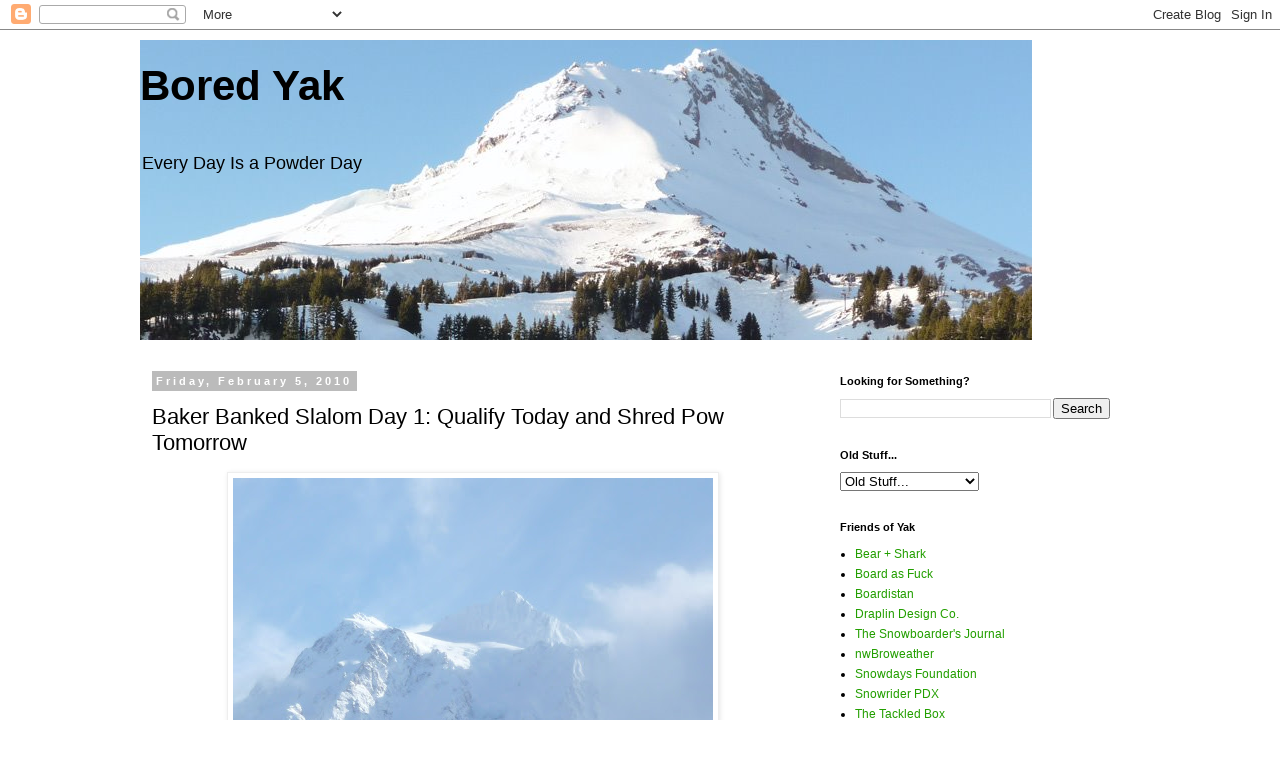

--- FILE ---
content_type: text/html; charset=UTF-8
request_url: https://www.boredyak.com/2010/02/baker-banked-slalom-day-1-qualify-today.html
body_size: 14207
content:
<!DOCTYPE html>
<html class='v2' dir='ltr' lang='en'>
<head>
<link href='https://www.blogger.com/static/v1/widgets/335934321-css_bundle_v2.css' rel='stylesheet' type='text/css'/>
<meta content='width=1100' name='viewport'/>
<meta content='text/html; charset=UTF-8' http-equiv='Content-Type'/>
<meta content='blogger' name='generator'/>
<link href='https://www.boredyak.com/favicon.ico' rel='icon' type='image/x-icon'/>
<link href='http://www.boredyak.com/2010/02/baker-banked-slalom-day-1-qualify-today.html' rel='canonical'/>
<link rel="alternate" type="application/atom+xml" title="Bored Yak - Atom" href="https://www.boredyak.com/feeds/posts/default" />
<link rel="alternate" type="application/rss+xml" title="Bored Yak - RSS" href="https://www.boredyak.com/feeds/posts/default?alt=rss" />
<link rel="service.post" type="application/atom+xml" title="Bored Yak - Atom" href="https://www.blogger.com/feeds/8618380051125395063/posts/default" />

<link rel="alternate" type="application/atom+xml" title="Bored Yak - Atom" href="https://www.boredyak.com/feeds/5885019612419329963/comments/default" />
<!--Can't find substitution for tag [blog.ieCssRetrofitLinks]-->
<link href='https://blogger.googleusercontent.com/img/b/R29vZ2xl/AVvXsEiosN0Ipw9c_bbvDGij4xpSwRTvXishsfuhXI60ShuKyZlRSLJFlmtZPXg7XBb9NnrVfW6CvnB0I5dxdmKb1AbdWacbePxqX8Aby6cWf70sW-mMIIiay4u-f0lpSPbOiRjC8jqRTgoP9Bc/s640/P1030735.JPG' rel='image_src'/>
<meta content='http://www.boredyak.com/2010/02/baker-banked-slalom-day-1-qualify-today.html' property='og:url'/>
<meta content='Baker Banked Slalom Day 1: Qualify Today and Shred Pow Tomorrow' property='og:title'/>
<meta content='A snowboarding and active outdoor lifestyle blog. Topics include gear reviews, travel, photography, commentary, community, and other bits of fun.' property='og:description'/>
<meta content='https://blogger.googleusercontent.com/img/b/R29vZ2xl/AVvXsEiosN0Ipw9c_bbvDGij4xpSwRTvXishsfuhXI60ShuKyZlRSLJFlmtZPXg7XBb9NnrVfW6CvnB0I5dxdmKb1AbdWacbePxqX8Aby6cWf70sW-mMIIiay4u-f0lpSPbOiRjC8jqRTgoP9Bc/w1200-h630-p-k-no-nu/P1030735.JPG' property='og:image'/>
<title>Bored Yak: Baker Banked Slalom Day 1: Qualify Today and Shred Pow Tomorrow</title>
<style id='page-skin-1' type='text/css'><!--
/*
-----------------------------------------------
Blogger Template Style
Name:     Simple
Designer: Blogger
URL:      www.blogger.com
----------------------------------------------- */
/* Content
----------------------------------------------- */
body {
font: normal normal 12px Arial, Tahoma, Helvetica, FreeSans, sans-serif;
color: #000000;
background: #ffffff none repeat scroll top left;
padding: 0 0 0 0;
}
html body .region-inner {
min-width: 0;
max-width: 100%;
width: auto;
}
h2 {
font-size: 22px;
}
a:link {
text-decoration:none;
color: #239f00;
}
a:visited {
text-decoration:none;
color: #888888;
}
a:hover {
text-decoration:underline;
color: #239f00;
}
.body-fauxcolumn-outer .fauxcolumn-inner {
background: transparent none repeat scroll top left;
_background-image: none;
}
.body-fauxcolumn-outer .cap-top {
position: absolute;
z-index: 1;
height: 400px;
width: 100%;
}
.body-fauxcolumn-outer .cap-top .cap-left {
width: 100%;
background: transparent none repeat-x scroll top left;
_background-image: none;
}
.content-outer {
-moz-box-shadow: 0 0 0 rgba(0, 0, 0, .15);
-webkit-box-shadow: 0 0 0 rgba(0, 0, 0, .15);
-goog-ms-box-shadow: 0 0 0 #333333;
box-shadow: 0 0 0 rgba(0, 0, 0, .15);
margin-bottom: 1px;
}
.content-inner {
padding: 10px 40px;
}
.content-inner {
background-color: #ffffff;
}
/* Header
----------------------------------------------- */
.header-outer {
background: transparent none repeat-x scroll 0 -400px;
_background-image: none;
}
.Header h1 {
font: normal bold 42px Arial, Tahoma, Helvetica, FreeSans, sans-serif;
color: #000000;
text-shadow: 0 0 0 rgba(0, 0, 0, .2);
}
.Header h1 a {
color: #000000;
}
.Header .description {
font-size: 18px;
color: #000000;
}
.header-inner .Header .titlewrapper {
padding: 22px 0;
}
.header-inner .Header .descriptionwrapper {
padding: 0 0;
}
/* Tabs
----------------------------------------------- */
.tabs-inner .section:first-child {
border-top: 0 solid #dddddd;
}
.tabs-inner .section:first-child ul {
margin-top: -1px;
border-top: 1px solid #dddddd;
border-left: 1px solid #dddddd;
border-right: 1px solid #dddddd;
}
.tabs-inner .widget ul {
background: transparent none repeat-x scroll 0 -800px;
_background-image: none;
border-bottom: 1px solid #dddddd;
margin-top: 0;
margin-left: -30px;
margin-right: -30px;
}
.tabs-inner .widget li a {
display: inline-block;
padding: .6em 1em;
font: normal normal 12px Arial, Tahoma, Helvetica, FreeSans, sans-serif;
color: #000000;
border-left: 1px solid #ffffff;
border-right: 1px solid #dddddd;
}
.tabs-inner .widget li:first-child a {
border-left: none;
}
.tabs-inner .widget li.selected a, .tabs-inner .widget li a:hover {
color: #000000;
background-color: #eeeeee;
text-decoration: none;
}
/* Columns
----------------------------------------------- */
.main-outer {
border-top: 0 solid transparent;
}
.fauxcolumn-left-outer .fauxcolumn-inner {
border-right: 1px solid transparent;
}
.fauxcolumn-right-outer .fauxcolumn-inner {
border-left: 1px solid transparent;
}
/* Headings
----------------------------------------------- */
div.widget > h2,
div.widget h2.title {
margin: 0 0 1em 0;
font: normal bold 11px Arial, Tahoma, Helvetica, FreeSans, sans-serif;
color: #000000;
}
/* Widgets
----------------------------------------------- */
.widget .zippy {
color: #999999;
text-shadow: 2px 2px 1px rgba(0, 0, 0, .1);
}
.widget .popular-posts ul {
list-style: none;
}
/* Posts
----------------------------------------------- */
h2.date-header {
font: normal bold 11px Arial, Tahoma, Helvetica, FreeSans, sans-serif;
}
.date-header span {
background-color: #bbbbbb;
color: #ffffff;
padding: 0.4em;
letter-spacing: 3px;
margin: inherit;
}
.main-inner {
padding-top: 35px;
padding-bottom: 65px;
}
.main-inner .column-center-inner {
padding: 0 0;
}
.main-inner .column-center-inner .section {
margin: 0 1em;
}
.post {
margin: 0 0 45px 0;
}
h3.post-title, .comments h4 {
font: normal normal 22px Arial, Tahoma, Helvetica, FreeSans, sans-serif;
margin: .75em 0 0;
}
.post-body {
font-size: 110%;
line-height: 1.4;
position: relative;
}
.post-body img, .post-body .tr-caption-container, .Profile img, .Image img,
.BlogList .item-thumbnail img {
padding: 2px;
background: #ffffff;
border: 1px solid #eeeeee;
-moz-box-shadow: 1px 1px 5px rgba(0, 0, 0, .1);
-webkit-box-shadow: 1px 1px 5px rgba(0, 0, 0, .1);
box-shadow: 1px 1px 5px rgba(0, 0, 0, .1);
}
.post-body img, .post-body .tr-caption-container {
padding: 5px;
}
.post-body .tr-caption-container {
color: #000000;
}
.post-body .tr-caption-container img {
padding: 0;
background: transparent;
border: none;
-moz-box-shadow: 0 0 0 rgba(0, 0, 0, .1);
-webkit-box-shadow: 0 0 0 rgba(0, 0, 0, .1);
box-shadow: 0 0 0 rgba(0, 0, 0, .1);
}
.post-header {
margin: 0 0 1.5em;
line-height: 1.6;
font-size: 90%;
}
.post-footer {
margin: 20px -2px 0;
padding: 5px 10px;
color: #666666;
background-color: #eeeeee;
border-bottom: 1px solid #eeeeee;
line-height: 1.6;
font-size: 90%;
}
#comments .comment-author {
padding-top: 1.5em;
border-top: 1px solid transparent;
background-position: 0 1.5em;
}
#comments .comment-author:first-child {
padding-top: 0;
border-top: none;
}
.avatar-image-container {
margin: .2em 0 0;
}
#comments .avatar-image-container img {
border: 1px solid #eeeeee;
}
/* Comments
----------------------------------------------- */
.comments .comments-content .icon.blog-author {
background-repeat: no-repeat;
background-image: url([data-uri]);
}
.comments .comments-content .loadmore a {
border-top: 1px solid #999999;
border-bottom: 1px solid #999999;
}
.comments .comment-thread.inline-thread {
background-color: #eeeeee;
}
.comments .continue {
border-top: 2px solid #999999;
}
/* Accents
---------------------------------------------- */
.section-columns td.columns-cell {
border-left: 1px solid transparent;
}
.blog-pager {
background: transparent url(//www.blogblog.com/1kt/simple/paging_dot.png) repeat-x scroll top center;
}
.blog-pager-older-link, .home-link,
.blog-pager-newer-link {
background-color: #ffffff;
padding: 5px;
}
.footer-outer {
border-top: 1px dashed #bbbbbb;
}
/* Mobile
----------------------------------------------- */
body.mobile  {
background-size: auto;
}
.mobile .body-fauxcolumn-outer {
background: transparent none repeat scroll top left;
}
.mobile .body-fauxcolumn-outer .cap-top {
background-size: 100% auto;
}
.mobile .content-outer {
-webkit-box-shadow: 0 0 3px rgba(0, 0, 0, .15);
box-shadow: 0 0 3px rgba(0, 0, 0, .15);
}
.mobile .tabs-inner .widget ul {
margin-left: 0;
margin-right: 0;
}
.mobile .post {
margin: 0;
}
.mobile .main-inner .column-center-inner .section {
margin: 0;
}
.mobile .date-header span {
padding: 0.1em 10px;
margin: 0 -10px;
}
.mobile h3.post-title {
margin: 0;
}
.mobile .blog-pager {
background: transparent none no-repeat scroll top center;
}
.mobile .footer-outer {
border-top: none;
}
.mobile .main-inner, .mobile .footer-inner {
background-color: #ffffff;
}
.mobile-index-contents {
color: #000000;
}
.mobile-link-button {
background-color: #239f00;
}
.mobile-link-button a:link, .mobile-link-button a:visited {
color: #ffffff;
}
.mobile .tabs-inner .section:first-child {
border-top: none;
}
.mobile .tabs-inner .PageList .widget-content {
background-color: #eeeeee;
color: #000000;
border-top: 1px solid #dddddd;
border-bottom: 1px solid #dddddd;
}
.mobile .tabs-inner .PageList .widget-content .pagelist-arrow {
border-left: 1px solid #dddddd;
}

--></style>
<style id='template-skin-1' type='text/css'><!--
body {
min-width: 1080px;
}
.content-outer, .content-fauxcolumn-outer, .region-inner {
min-width: 1080px;
max-width: 1080px;
_width: 1080px;
}
.main-inner .columns {
padding-left: 0px;
padding-right: 330px;
}
.main-inner .fauxcolumn-center-outer {
left: 0px;
right: 330px;
/* IE6 does not respect left and right together */
_width: expression(this.parentNode.offsetWidth -
parseInt("0px") -
parseInt("330px") + 'px');
}
.main-inner .fauxcolumn-left-outer {
width: 0px;
}
.main-inner .fauxcolumn-right-outer {
width: 330px;
}
.main-inner .column-left-outer {
width: 0px;
right: 100%;
margin-left: -0px;
}
.main-inner .column-right-outer {
width: 330px;
margin-right: -330px;
}
#layout {
min-width: 0;
}
#layout .content-outer {
min-width: 0;
width: 800px;
}
#layout .region-inner {
min-width: 0;
width: auto;
}
body#layout div.add_widget {
padding: 8px;
}
body#layout div.add_widget a {
margin-left: 32px;
}
--></style>
<link href='https://www.blogger.com/dyn-css/authorization.css?targetBlogID=8618380051125395063&amp;zx=b49cc59f-e18b-40ae-9df6-3f526a475798' media='none' onload='if(media!=&#39;all&#39;)media=&#39;all&#39;' rel='stylesheet'/><noscript><link href='https://www.blogger.com/dyn-css/authorization.css?targetBlogID=8618380051125395063&amp;zx=b49cc59f-e18b-40ae-9df6-3f526a475798' rel='stylesheet'/></noscript>
<meta name='google-adsense-platform-account' content='ca-host-pub-1556223355139109'/>
<meta name='google-adsense-platform-domain' content='blogspot.com'/>

</head>
<body class='loading variant-simplysimple'>
<div class='navbar section' id='navbar' name='Navbar'><div class='widget Navbar' data-version='1' id='Navbar1'><script type="text/javascript">
    function setAttributeOnload(object, attribute, val) {
      if(window.addEventListener) {
        window.addEventListener('load',
          function(){ object[attribute] = val; }, false);
      } else {
        window.attachEvent('onload', function(){ object[attribute] = val; });
      }
    }
  </script>
<div id="navbar-iframe-container"></div>
<script type="text/javascript" src="https://apis.google.com/js/platform.js"></script>
<script type="text/javascript">
      gapi.load("gapi.iframes:gapi.iframes.style.bubble", function() {
        if (gapi.iframes && gapi.iframes.getContext) {
          gapi.iframes.getContext().openChild({
              url: 'https://www.blogger.com/navbar/8618380051125395063?po\x3d5885019612419329963\x26origin\x3dhttps://www.boredyak.com',
              where: document.getElementById("navbar-iframe-container"),
              id: "navbar-iframe"
          });
        }
      });
    </script><script type="text/javascript">
(function() {
var script = document.createElement('script');
script.type = 'text/javascript';
script.src = '//pagead2.googlesyndication.com/pagead/js/google_top_exp.js';
var head = document.getElementsByTagName('head')[0];
if (head) {
head.appendChild(script);
}})();
</script>
</div></div>
<div class='body-fauxcolumns'>
<div class='fauxcolumn-outer body-fauxcolumn-outer'>
<div class='cap-top'>
<div class='cap-left'></div>
<div class='cap-right'></div>
</div>
<div class='fauxborder-left'>
<div class='fauxborder-right'></div>
<div class='fauxcolumn-inner'>
</div>
</div>
<div class='cap-bottom'>
<div class='cap-left'></div>
<div class='cap-right'></div>
</div>
</div>
</div>
<div class='content'>
<div class='content-fauxcolumns'>
<div class='fauxcolumn-outer content-fauxcolumn-outer'>
<div class='cap-top'>
<div class='cap-left'></div>
<div class='cap-right'></div>
</div>
<div class='fauxborder-left'>
<div class='fauxborder-right'></div>
<div class='fauxcolumn-inner'>
</div>
</div>
<div class='cap-bottom'>
<div class='cap-left'></div>
<div class='cap-right'></div>
</div>
</div>
</div>
<div class='content-outer'>
<div class='content-cap-top cap-top'>
<div class='cap-left'></div>
<div class='cap-right'></div>
</div>
<div class='fauxborder-left content-fauxborder-left'>
<div class='fauxborder-right content-fauxborder-right'></div>
<div class='content-inner'>
<header>
<div class='header-outer'>
<div class='header-cap-top cap-top'>
<div class='cap-left'></div>
<div class='cap-right'></div>
</div>
<div class='fauxborder-left header-fauxborder-left'>
<div class='fauxborder-right header-fauxborder-right'></div>
<div class='region-inner header-inner'>
<div class='header section' id='header' name='Header'><div class='widget Header' data-version='1' id='Header1'>
<div id="header-inner" style="background-image: url(&quot;//4.bp.blogspot.com/_CQyUA4oY9bc/SiItWVFW9zI/AAAAAAAAASI/TE5W0AZ26rM/S892-R/blog+wide+head.jpg&quot;); background-position: left; width: 892px; min-height: 300px; _height: 300px; background-repeat: no-repeat; ">
<div class='titlewrapper' style='background: transparent'>
<h1 class='title' style='background: transparent; border-width: 0px'>
<a href='https://www.boredyak.com/'>
Bored Yak
</a>
</h1>
</div>
<div class='descriptionwrapper'>
<p class='description'><span>Every Day Is a Powder Day</span></p>
</div>
</div>
</div></div>
</div>
</div>
<div class='header-cap-bottom cap-bottom'>
<div class='cap-left'></div>
<div class='cap-right'></div>
</div>
</div>
</header>
<div class='tabs-outer'>
<div class='tabs-cap-top cap-top'>
<div class='cap-left'></div>
<div class='cap-right'></div>
</div>
<div class='fauxborder-left tabs-fauxborder-left'>
<div class='fauxborder-right tabs-fauxborder-right'></div>
<div class='region-inner tabs-inner'>
<div class='tabs no-items section' id='crosscol' name='Cross-Column'></div>
<div class='tabs no-items section' id='crosscol-overflow' name='Cross-Column 2'></div>
</div>
</div>
<div class='tabs-cap-bottom cap-bottom'>
<div class='cap-left'></div>
<div class='cap-right'></div>
</div>
</div>
<div class='main-outer'>
<div class='main-cap-top cap-top'>
<div class='cap-left'></div>
<div class='cap-right'></div>
</div>
<div class='fauxborder-left main-fauxborder-left'>
<div class='fauxborder-right main-fauxborder-right'></div>
<div class='region-inner main-inner'>
<div class='columns fauxcolumns'>
<div class='fauxcolumn-outer fauxcolumn-center-outer'>
<div class='cap-top'>
<div class='cap-left'></div>
<div class='cap-right'></div>
</div>
<div class='fauxborder-left'>
<div class='fauxborder-right'></div>
<div class='fauxcolumn-inner'>
</div>
</div>
<div class='cap-bottom'>
<div class='cap-left'></div>
<div class='cap-right'></div>
</div>
</div>
<div class='fauxcolumn-outer fauxcolumn-left-outer'>
<div class='cap-top'>
<div class='cap-left'></div>
<div class='cap-right'></div>
</div>
<div class='fauxborder-left'>
<div class='fauxborder-right'></div>
<div class='fauxcolumn-inner'>
</div>
</div>
<div class='cap-bottom'>
<div class='cap-left'></div>
<div class='cap-right'></div>
</div>
</div>
<div class='fauxcolumn-outer fauxcolumn-right-outer'>
<div class='cap-top'>
<div class='cap-left'></div>
<div class='cap-right'></div>
</div>
<div class='fauxborder-left'>
<div class='fauxborder-right'></div>
<div class='fauxcolumn-inner'>
</div>
</div>
<div class='cap-bottom'>
<div class='cap-left'></div>
<div class='cap-right'></div>
</div>
</div>
<!-- corrects IE6 width calculation -->
<div class='columns-inner'>
<div class='column-center-outer'>
<div class='column-center-inner'>
<div class='main section' id='main' name='Main'><div class='widget Blog' data-version='1' id='Blog1'>
<div class='blog-posts hfeed'>

          <div class="date-outer">
        
<h2 class='date-header'><span>Friday, February 5, 2010</span></h2>

          <div class="date-posts">
        
<div class='post-outer'>
<div class='post hentry uncustomized-post-template' itemprop='blogPost' itemscope='itemscope' itemtype='http://schema.org/BlogPosting'>
<meta content='https://blogger.googleusercontent.com/img/b/R29vZ2xl/AVvXsEiosN0Ipw9c_bbvDGij4xpSwRTvXishsfuhXI60ShuKyZlRSLJFlmtZPXg7XBb9NnrVfW6CvnB0I5dxdmKb1AbdWacbePxqX8Aby6cWf70sW-mMIIiay4u-f0lpSPbOiRjC8jqRTgoP9Bc/s640/P1030735.JPG' itemprop='image_url'/>
<meta content='8618380051125395063' itemprop='blogId'/>
<meta content='5885019612419329963' itemprop='postId'/>
<a name='5885019612419329963'></a>
<h3 class='post-title entry-title' itemprop='name'>
Baker Banked Slalom Day 1: Qualify Today and Shred Pow Tomorrow
</h3>
<div class='post-header'>
<div class='post-header-line-1'></div>
</div>
<div class='post-body entry-content' id='post-body-5885019612419329963' itemprop='description articleBody'>
<div class="separator" style="clear: both; text-align: center;"><a href="https://blogger.googleusercontent.com/img/b/R29vZ2xl/AVvXsEiosN0Ipw9c_bbvDGij4xpSwRTvXishsfuhXI60ShuKyZlRSLJFlmtZPXg7XBb9NnrVfW6CvnB0I5dxdmKb1AbdWacbePxqX8Aby6cWf70sW-mMIIiay4u-f0lpSPbOiRjC8jqRTgoP9Bc/s1600-h/P1030735.JPG" imageanchor="1" style="margin-left: 1em; margin-right: 1em;"><img border="0" height="640" src="https://blogger.googleusercontent.com/img/b/R29vZ2xl/AVvXsEiosN0Ipw9c_bbvDGij4xpSwRTvXishsfuhXI60ShuKyZlRSLJFlmtZPXg7XBb9NnrVfW6CvnB0I5dxdmKb1AbdWacbePxqX8Aby6cWf70sW-mMIIiay4u-f0lpSPbOiRjC8jqRTgoP9Bc/s640/P1030735.JPG" width="480" /></a>&nbsp;</div><div class="separator" style="clear: both; text-align: center;"><b>Just wakin' up in the mornin', gotta thank God</b></div><div class="separator" style="clear: both; text-align: center;"><br />
</div><div class="separator" style="clear: both; text-align: left;">Nothing says variable weather quite like the Legendary Banked Slalom. Hell, they've canceled the thing before, so I should be happy. The snow level was at the lower parking lot and stayed there most of the day. Just one spitting of rain came through that I felt. Other than that, the clouds rolled in and out, the snow came and went, the wind iced my face and then fell silent. As far as the stuff on the ground, if it was a song by Disturbed, it would be <i>Down With the Thickness</i>. The stuff was tough. The top six to eight inches was a step away from being too hard to ride through. Also, the stability wasn't exactly rock-solid, so it didn't break my heart that the snow was mediocre. After a couple hours of slackcountry we ditched the packs and finished off the day on groomers.&nbsp; I think I heard my legs cheering. Most valuable tool to have at Baker: a friendly local. Not even close. Things like, 'Don't go left or you will have to swim out' or 'Don't go right or you'll wish you had wings' make a guide invaluable. Thanks, Martin! That's all I can say or they might not have me back...</div><div class="separator" style="clear: both; text-align: left;"><br />
</div><a href="https://blogger.googleusercontent.com/img/b/R29vZ2xl/AVvXsEhnrshB_3XHfpwm3i0xc_-dq_KMH_E5WFDwDdwvfWaRvhxCxrZdSFNSqbhaDHKfu8pQ94MO1LMXYhCGPqoFZaiIZ0CkCgzlNDNSGVev7u_QFq-gOAjSzO3ONO0gA34v246a7gybeE13AG4/s1600-h/P1030752.JPG" imageanchor="1" style="margin-left: 1em; margin-right: 1em;"><img border="0" height="480" src="https://blogger.googleusercontent.com/img/b/R29vZ2xl/AVvXsEhnrshB_3XHfpwm3i0xc_-dq_KMH_E5WFDwDdwvfWaRvhxCxrZdSFNSqbhaDHKfu8pQ94MO1LMXYhCGPqoFZaiIZ0CkCgzlNDNSGVev7u_QFq-gOAjSzO3ONO0gA34v246a7gybeE13AG4/s640/P1030752.JPG" width="640" /></a><br />
<div class="separator" style="clear: both; text-align: center;"><b>I could stop typing, this says it all.</b></div><div class="separator" style="clear: both; text-align: left;"><br />
</div><div class="separator" style="clear: both; text-align: left;">Some gates were set up on the hill, too, so I decided to check that out. I'm not much of a competitor, but why would you race in such a weird, up and down, zig-zag line? I kid, I kid. The LBS course was kickin'. Good coverage made some deep banks, some deep ruts and a couple special features. As I mentioned yesterday the final corner this year is The Gravitron. Riders have a roller option to air into the final 180-degree, downhill, right-hander. Word was the gates before it were iced over from all the speed checking. The other gate that is eating people up is the fourth blue gate. A combo of ice, tightness and maybe a lack of banking is giving folks the old heave-ho. About half of the riders I watched at that spot hit the deck. The Blue Cheese!</div><div class="separator" style="clear: both; text-align: left;"><br />
</div><div class="separator" style="clear: both; text-align: center;"><a href="https://blogger.googleusercontent.com/img/b/R29vZ2xl/AVvXsEgLfWo7U9SLNd_lNQVO_4W5Z2ppbwyGUnNH9dQ5uFC4OYmKo9AwQQg7tsFGzitNWU_SQI7jr_jgRfgL2ag70IUlnwj8vOKOxULFWIH-F2-NVW5E7xAChWCOSAarJdWM5MgT5Bem1wcEREY/s1600-h/P1030749.JPG" imageanchor="1" style="clear: left; float: left; margin-bottom: 1em; margin-right: 1em;"><img border="0" height="480" src="https://blogger.googleusercontent.com/img/b/R29vZ2xl/AVvXsEgLfWo7U9SLNd_lNQVO_4W5Z2ppbwyGUnNH9dQ5uFC4OYmKo9AwQQg7tsFGzitNWU_SQI7jr_jgRfgL2ag70IUlnwj8vOKOxULFWIH-F2-NVW5E7xAChWCOSAarJdWM5MgT5Bem1wcEREY/s640/P1030749.JPG" width="640" /></a><b>It happens to plenty of guys, <a href="http://frqncy.com/">Colin</a>...</b></div><div class="separator" style="clear: both; text-align: center;"><br />
</div><div class="separator" style="clear: both; text-align: center;"><a href="https://blogger.googleusercontent.com/img/b/R29vZ2xl/AVvXsEgKkDU5b-wN17tqLmcqo5t44qsbXh-Ojs9A20WSIkqazM9pE3IcI4J5yWreOzDHJzxdCmbyJaNovOKFWhWFdPtiQHsBR5lgPH_Ha4KBjz5CosrDyGcKVCJSTnJByaOoQ8RyATwdSqcf_OI/s1600-h/P1030770.JPG" imageanchor="1" style="clear: left; float: left; margin-bottom: 1em; margin-right: 1em;"><img border="0" height="480" src="https://blogger.googleusercontent.com/img/b/R29vZ2xl/AVvXsEgKkDU5b-wN17tqLmcqo5t44qsbXh-Ojs9A20WSIkqazM9pE3IcI4J5yWreOzDHJzxdCmbyJaNovOKFWhWFdPtiQHsBR5lgPH_Ha4KBjz5CosrDyGcKVCJSTnJByaOoQ8RyATwdSqcf_OI/s640/P1030770.JPG" width="640" /></a><b>The Gravitron cannot be confined to one picture.</b></div><div class="separator" style="clear: both; text-align: center;"><b>I'll hit it with video tomorrow.</b></div><div class="separator" style="clear: both; text-align: center;"><br />
</div><div class="separator" style="clear: both; text-align: left;">Tomorrow, more of the same. Another try at qualification will set Sunday's finals field. The weather's looking to hold steady tomorrow, so look for a hard and fast course and some good conditions for those of us looking to hike for turns. Demos start tomorrow, so get up here and try out the super, next level type gear. If you want all the LBS info go to <a href="http://lbs.mtbaker.us/">the source</a> and you'll know when we all know. You know, except for those of us who are actually here. Like you should be.</div><div class="separator" style="clear: both; text-align: center;"></div><div class="separator" style="clear: both; text-align: left;"></div><div class="separator" style="clear: both; text-align: left;"></div>
<div style='clear: both;'></div>
</div>
<div class='post-footer'>
<div class='post-footer-line post-footer-line-1'>
<span class='post-author vcard'>
Written by
<span class='fn' itemprop='author' itemscope='itemscope' itemtype='http://schema.org/Person'>
<meta content='https://www.blogger.com/profile/10434733936840943960' itemprop='url'/>
<a class='g-profile' href='https://www.blogger.com/profile/10434733936840943960' rel='author' title='author profile'>
<span itemprop='name'>BoredYak</span>
</a>
</span>
</span>
<span class='post-timestamp'>
at
<meta content='http://www.boredyak.com/2010/02/baker-banked-slalom-day-1-qualify-today.html' itemprop='url'/>
<a class='timestamp-link' href='https://www.boredyak.com/2010/02/baker-banked-slalom-day-1-qualify-today.html' rel='bookmark' title='permanent link'><abbr class='published' itemprop='datePublished' title='2010-02-05T21:08:00-08:00'>9:08&#8239;PM</abbr></a>
</span>
<span class='post-comment-link'>
</span>
<span class='post-icons'>
<span class='item-control blog-admin pid-1924107615'>
<a href='https://www.blogger.com/post-edit.g?blogID=8618380051125395063&postID=5885019612419329963&from=pencil' title='Edit Post'>
<img alt='' class='icon-action' height='18' src='https://resources.blogblog.com/img/icon18_edit_allbkg.gif' width='18'/>
</a>
</span>
</span>
<div class='post-share-buttons goog-inline-block'>
<a class='goog-inline-block share-button sb-email' href='https://www.blogger.com/share-post.g?blogID=8618380051125395063&postID=5885019612419329963&target=email' target='_blank' title='Email This'><span class='share-button-link-text'>Email This</span></a><a class='goog-inline-block share-button sb-blog' href='https://www.blogger.com/share-post.g?blogID=8618380051125395063&postID=5885019612419329963&target=blog' onclick='window.open(this.href, "_blank", "height=270,width=475"); return false;' target='_blank' title='BlogThis!'><span class='share-button-link-text'>BlogThis!</span></a><a class='goog-inline-block share-button sb-twitter' href='https://www.blogger.com/share-post.g?blogID=8618380051125395063&postID=5885019612419329963&target=twitter' target='_blank' title='Share to X'><span class='share-button-link-text'>Share to X</span></a><a class='goog-inline-block share-button sb-facebook' href='https://www.blogger.com/share-post.g?blogID=8618380051125395063&postID=5885019612419329963&target=facebook' onclick='window.open(this.href, "_blank", "height=430,width=640"); return false;' target='_blank' title='Share to Facebook'><span class='share-button-link-text'>Share to Facebook</span></a><a class='goog-inline-block share-button sb-pinterest' href='https://www.blogger.com/share-post.g?blogID=8618380051125395063&postID=5885019612419329963&target=pinterest' target='_blank' title='Share to Pinterest'><span class='share-button-link-text'>Share to Pinterest</span></a>
</div>
</div>
<div class='post-footer-line post-footer-line-2'>
<span class='post-labels'>
Labels:
<a href='https://www.boredyak.com/search/label/2010' rel='tag'>2010</a>,
<a href='https://www.boredyak.com/search/label/Legendary%20Banked%20Slalom' rel='tag'>Legendary Banked Slalom</a>,
<a href='https://www.boredyak.com/search/label/Mt.%20Baker' rel='tag'>Mt. Baker</a>,
<a href='https://www.boredyak.com/search/label/snowboarding%20travel' rel='tag'>snowboarding travel</a>
</span>
</div>
<div class='post-footer-line post-footer-line-3'>
<span class='post-location'>
</span>
</div>
</div>
</div>
<div class='comments' id='comments'>
<a name='comments'></a>
<h4>1 comment:</h4>
<div class='comments-content'>
<script async='async' src='' type='text/javascript'></script>
<script type='text/javascript'>
    (function() {
      var items = null;
      var msgs = null;
      var config = {};

// <![CDATA[
      var cursor = null;
      if (items && items.length > 0) {
        cursor = parseInt(items[items.length - 1].timestamp) + 1;
      }

      var bodyFromEntry = function(entry) {
        var text = (entry &&
                    ((entry.content && entry.content.$t) ||
                     (entry.summary && entry.summary.$t))) ||
            '';
        if (entry && entry.gd$extendedProperty) {
          for (var k in entry.gd$extendedProperty) {
            if (entry.gd$extendedProperty[k].name == 'blogger.contentRemoved') {
              return '<span class="deleted-comment">' + text + '</span>';
            }
          }
        }
        return text;
      }

      var parse = function(data) {
        cursor = null;
        var comments = [];
        if (data && data.feed && data.feed.entry) {
          for (var i = 0, entry; entry = data.feed.entry[i]; i++) {
            var comment = {};
            // comment ID, parsed out of the original id format
            var id = /blog-(\d+).post-(\d+)/.exec(entry.id.$t);
            comment.id = id ? id[2] : null;
            comment.body = bodyFromEntry(entry);
            comment.timestamp = Date.parse(entry.published.$t) + '';
            if (entry.author && entry.author.constructor === Array) {
              var auth = entry.author[0];
              if (auth) {
                comment.author = {
                  name: (auth.name ? auth.name.$t : undefined),
                  profileUrl: (auth.uri ? auth.uri.$t : undefined),
                  avatarUrl: (auth.gd$image ? auth.gd$image.src : undefined)
                };
              }
            }
            if (entry.link) {
              if (entry.link[2]) {
                comment.link = comment.permalink = entry.link[2].href;
              }
              if (entry.link[3]) {
                var pid = /.*comments\/default\/(\d+)\?.*/.exec(entry.link[3].href);
                if (pid && pid[1]) {
                  comment.parentId = pid[1];
                }
              }
            }
            comment.deleteclass = 'item-control blog-admin';
            if (entry.gd$extendedProperty) {
              for (var k in entry.gd$extendedProperty) {
                if (entry.gd$extendedProperty[k].name == 'blogger.itemClass') {
                  comment.deleteclass += ' ' + entry.gd$extendedProperty[k].value;
                } else if (entry.gd$extendedProperty[k].name == 'blogger.displayTime') {
                  comment.displayTime = entry.gd$extendedProperty[k].value;
                }
              }
            }
            comments.push(comment);
          }
        }
        return comments;
      };

      var paginator = function(callback) {
        if (hasMore()) {
          var url = config.feed + '?alt=json&v=2&orderby=published&reverse=false&max-results=50';
          if (cursor) {
            url += '&published-min=' + new Date(cursor).toISOString();
          }
          window.bloggercomments = function(data) {
            var parsed = parse(data);
            cursor = parsed.length < 50 ? null
                : parseInt(parsed[parsed.length - 1].timestamp) + 1
            callback(parsed);
            window.bloggercomments = null;
          }
          url += '&callback=bloggercomments';
          var script = document.createElement('script');
          script.type = 'text/javascript';
          script.src = url;
          document.getElementsByTagName('head')[0].appendChild(script);
        }
      };
      var hasMore = function() {
        return !!cursor;
      };
      var getMeta = function(key, comment) {
        if ('iswriter' == key) {
          var matches = !!comment.author
              && comment.author.name == config.authorName
              && comment.author.profileUrl == config.authorUrl;
          return matches ? 'true' : '';
        } else if ('deletelink' == key) {
          return config.baseUri + '/comment/delete/'
               + config.blogId + '/' + comment.id;
        } else if ('deleteclass' == key) {
          return comment.deleteclass;
        }
        return '';
      };

      var replybox = null;
      var replyUrlParts = null;
      var replyParent = undefined;

      var onReply = function(commentId, domId) {
        if (replybox == null) {
          // lazily cache replybox, and adjust to suit this style:
          replybox = document.getElementById('comment-editor');
          if (replybox != null) {
            replybox.height = '250px';
            replybox.style.display = 'block';
            replyUrlParts = replybox.src.split('#');
          }
        }
        if (replybox && (commentId !== replyParent)) {
          replybox.src = '';
          document.getElementById(domId).insertBefore(replybox, null);
          replybox.src = replyUrlParts[0]
              + (commentId ? '&parentID=' + commentId : '')
              + '#' + replyUrlParts[1];
          replyParent = commentId;
        }
      };

      var hash = (window.location.hash || '#').substring(1);
      var startThread, targetComment;
      if (/^comment-form_/.test(hash)) {
        startThread = hash.substring('comment-form_'.length);
      } else if (/^c[0-9]+$/.test(hash)) {
        targetComment = hash.substring(1);
      }

      // Configure commenting API:
      var configJso = {
        'maxDepth': config.maxThreadDepth
      };
      var provider = {
        'id': config.postId,
        'data': items,
        'loadNext': paginator,
        'hasMore': hasMore,
        'getMeta': getMeta,
        'onReply': onReply,
        'rendered': true,
        'initComment': targetComment,
        'initReplyThread': startThread,
        'config': configJso,
        'messages': msgs
      };

      var render = function() {
        if (window.goog && window.goog.comments) {
          var holder = document.getElementById('comment-holder');
          window.goog.comments.render(holder, provider);
        }
      };

      // render now, or queue to render when library loads:
      if (window.goog && window.goog.comments) {
        render();
      } else {
        window.goog = window.goog || {};
        window.goog.comments = window.goog.comments || {};
        window.goog.comments.loadQueue = window.goog.comments.loadQueue || [];
        window.goog.comments.loadQueue.push(render);
      }
    })();
// ]]>
  </script>
<div id='comment-holder'>
<div class="comment-thread toplevel-thread"><ol id="top-ra"><li class="comment" id="c3047944520593510569"><div class="avatar-image-container"><img src="//resources.blogblog.com/img/blank.gif" alt=""/></div><div class="comment-block"><div class="comment-header"><cite class="user"><a href="http://www.frqncy.com" rel="nofollow">Colin</a></cite><span class="icon user "></span><span class="datetime secondary-text"><a rel="nofollow" href="https://www.boredyak.com/2010/02/baker-banked-slalom-day-1-qualify-today.html?showComment=1265739971226#c3047944520593510569">February 9, 2010 at 10:26&#8239;AM</a></span></div><p class="comment-content">why you gotta post my one crash of the weekend?? Show the glory man, the glory!</p><span class="comment-actions secondary-text"><a class="comment-reply" target="_self" data-comment-id="3047944520593510569">Reply</a><span class="item-control blog-admin blog-admin pid-89139721"><a target="_self" href="https://www.blogger.com/comment/delete/8618380051125395063/3047944520593510569">Delete</a></span></span></div><div class="comment-replies"><div id="c3047944520593510569-rt" class="comment-thread inline-thread hidden"><span class="thread-toggle thread-expanded"><span class="thread-arrow"></span><span class="thread-count"><a target="_self">Replies</a></span></span><ol id="c3047944520593510569-ra" class="thread-chrome thread-expanded"><div></div><div id="c3047944520593510569-continue" class="continue"><a class="comment-reply" target="_self" data-comment-id="3047944520593510569">Reply</a></div></ol></div></div><div class="comment-replybox-single" id="c3047944520593510569-ce"></div></li></ol><div id="top-continue" class="continue"><a class="comment-reply" target="_self">Add comment</a></div><div class="comment-replybox-thread" id="top-ce"></div><div class="loadmore hidden" data-post-id="5885019612419329963"><a target="_self">Load more...</a></div></div>
</div>
</div>
<p class='comment-footer'>
<div class='comment-form'>
<a name='comment-form'></a>
<p>
</p>
<p>Note: Only a member of this blog may post a comment.</p>
<a href='https://www.blogger.com/comment/frame/8618380051125395063?po=5885019612419329963&hl=en&saa=85391&origin=https://www.boredyak.com' id='comment-editor-src'></a>
<iframe allowtransparency='true' class='blogger-iframe-colorize blogger-comment-from-post' frameborder='0' height='410px' id='comment-editor' name='comment-editor' src='' width='100%'></iframe>
<script src='https://www.blogger.com/static/v1/jsbin/2830521187-comment_from_post_iframe.js' type='text/javascript'></script>
<script type='text/javascript'>
      BLOG_CMT_createIframe('https://www.blogger.com/rpc_relay.html');
    </script>
</div>
</p>
<div id='backlinks-container'>
<div id='Blog1_backlinks-container'>
</div>
</div>
</div>
</div>

        </div></div>
      
</div>
<div class='blog-pager' id='blog-pager'>
<span id='blog-pager-newer-link'>
<a class='blog-pager-newer-link' href='https://www.boredyak.com/2010/02/baker-banked-slalom-day-2-race-gates-or.html' id='Blog1_blog-pager-newer-link' title='Newer Post'>Newer Post</a>
</span>
<span id='blog-pager-older-link'>
<a class='blog-pager-older-link' href='https://www.boredyak.com/2010/02/baker-banked-slalom-night-before.html' id='Blog1_blog-pager-older-link' title='Older Post'>Older Post</a>
</span>
<a class='home-link' href='https://www.boredyak.com/'>Home</a>
</div>
<div class='clear'></div>
<div class='post-feeds'>
<div class='feed-links'>
Subscribe to:
<a class='feed-link' href='https://www.boredyak.com/feeds/5885019612419329963/comments/default' target='_blank' type='application/atom+xml'>Post Comments (Atom)</a>
</div>
</div>
</div></div>
</div>
</div>
<div class='column-left-outer'>
<div class='column-left-inner'>
<aside>
</aside>
</div>
</div>
<div class='column-right-outer'>
<div class='column-right-inner'>
<aside>
<div class='sidebar section' id='sidebar-right-1'><div class='widget BlogSearch' data-version='1' id='BlogSearch1'>
<h2 class='title'>Looking for Something?</h2>
<div class='widget-content'>
<div id='BlogSearch1_form'>
<form action='https://www.boredyak.com/search' class='gsc-search-box' target='_top'>
<table cellpadding='0' cellspacing='0' class='gsc-search-box'>
<tbody>
<tr>
<td class='gsc-input'>
<input autocomplete='off' class='gsc-input' name='q' size='10' title='search' type='text' value=''/>
</td>
<td class='gsc-search-button'>
<input class='gsc-search-button' title='search' type='submit' value='Search'/>
</td>
</tr>
</tbody>
</table>
</form>
</div>
</div>
<div class='clear'></div>
</div><div class='widget BlogArchive' data-version='1' id='BlogArchive1'>
<h2>Old Stuff...</h2>
<div class='widget-content'>
<div id='ArchiveList'>
<div id='BlogArchive1_ArchiveList'>
<select id='BlogArchive1_ArchiveMenu'>
<option value=''>Old Stuff...</option>
<option value='https://www.boredyak.com/2017/09/'>September 2017 (1)</option>
<option value='https://www.boredyak.com/2017/03/'>March 2017 (1)</option>
<option value='https://www.boredyak.com/2017/02/'>February 2017 (2)</option>
<option value='https://www.boredyak.com/2017/01/'>January 2017 (3)</option>
<option value='https://www.boredyak.com/2016/12/'>December 2016 (2)</option>
<option value='https://www.boredyak.com/2016/10/'>October 2016 (2)</option>
<option value='https://www.boredyak.com/2016/09/'>September 2016 (3)</option>
<option value='https://www.boredyak.com/2016/05/'>May 2016 (1)</option>
<option value='https://www.boredyak.com/2016/01/'>January 2016 (2)</option>
<option value='https://www.boredyak.com/2015/12/'>December 2015 (1)</option>
<option value='https://www.boredyak.com/2015/11/'>November 2015 (3)</option>
<option value='https://www.boredyak.com/2015/10/'>October 2015 (3)</option>
<option value='https://www.boredyak.com/2015/09/'>September 2015 (4)</option>
<option value='https://www.boredyak.com/2015/04/'>April 2015 (1)</option>
<option value='https://www.boredyak.com/2015/03/'>March 2015 (1)</option>
<option value='https://www.boredyak.com/2015/02/'>February 2015 (1)</option>
<option value='https://www.boredyak.com/2015/01/'>January 2015 (3)</option>
<option value='https://www.boredyak.com/2014/10/'>October 2014 (1)</option>
<option value='https://www.boredyak.com/2014/09/'>September 2014 (3)</option>
<option value='https://www.boredyak.com/2014/08/'>August 2014 (4)</option>
<option value='https://www.boredyak.com/2014/07/'>July 2014 (2)</option>
<option value='https://www.boredyak.com/2014/05/'>May 2014 (3)</option>
<option value='https://www.boredyak.com/2014/04/'>April 2014 (2)</option>
<option value='https://www.boredyak.com/2014/03/'>March 2014 (1)</option>
<option value='https://www.boredyak.com/2014/02/'>February 2014 (2)</option>
<option value='https://www.boredyak.com/2014/01/'>January 2014 (1)</option>
<option value='https://www.boredyak.com/2013/11/'>November 2013 (2)</option>
<option value='https://www.boredyak.com/2013/10/'>October 2013 (4)</option>
<option value='https://www.boredyak.com/2013/09/'>September 2013 (2)</option>
<option value='https://www.boredyak.com/2013/08/'>August 2013 (1)</option>
<option value='https://www.boredyak.com/2013/07/'>July 2013 (3)</option>
<option value='https://www.boredyak.com/2013/06/'>June 2013 (2)</option>
<option value='https://www.boredyak.com/2013/05/'>May 2013 (2)</option>
<option value='https://www.boredyak.com/2013/04/'>April 2013 (2)</option>
<option value='https://www.boredyak.com/2013/03/'>March 2013 (2)</option>
<option value='https://www.boredyak.com/2013/02/'>February 2013 (4)</option>
<option value='https://www.boredyak.com/2013/01/'>January 2013 (6)</option>
<option value='https://www.boredyak.com/2012/12/'>December 2012 (4)</option>
<option value='https://www.boredyak.com/2012/11/'>November 2012 (8)</option>
<option value='https://www.boredyak.com/2012/10/'>October 2012 (3)</option>
<option value='https://www.boredyak.com/2012/09/'>September 2012 (1)</option>
<option value='https://www.boredyak.com/2012/08/'>August 2012 (1)</option>
<option value='https://www.boredyak.com/2012/05/'>May 2012 (8)</option>
<option value='https://www.boredyak.com/2012/04/'>April 2012 (2)</option>
<option value='https://www.boredyak.com/2012/03/'>March 2012 (7)</option>
<option value='https://www.boredyak.com/2012/02/'>February 2012 (9)</option>
<option value='https://www.boredyak.com/2012/01/'>January 2012 (4)</option>
<option value='https://www.boredyak.com/2011/12/'>December 2011 (10)</option>
<option value='https://www.boredyak.com/2011/11/'>November 2011 (9)</option>
<option value='https://www.boredyak.com/2011/10/'>October 2011 (4)</option>
<option value='https://www.boredyak.com/2011/09/'>September 2011 (3)</option>
<option value='https://www.boredyak.com/2011/08/'>August 2011 (5)</option>
<option value='https://www.boredyak.com/2011/07/'>July 2011 (2)</option>
<option value='https://www.boredyak.com/2011/06/'>June 2011 (5)</option>
<option value='https://www.boredyak.com/2011/05/'>May 2011 (3)</option>
<option value='https://www.boredyak.com/2011/04/'>April 2011 (8)</option>
<option value='https://www.boredyak.com/2011/03/'>March 2011 (7)</option>
<option value='https://www.boredyak.com/2011/02/'>February 2011 (5)</option>
<option value='https://www.boredyak.com/2011/01/'>January 2011 (2)</option>
<option value='https://www.boredyak.com/2010/12/'>December 2010 (5)</option>
<option value='https://www.boredyak.com/2010/11/'>November 2010 (6)</option>
<option value='https://www.boredyak.com/2010/10/'>October 2010 (5)</option>
<option value='https://www.boredyak.com/2010/09/'>September 2010 (2)</option>
<option value='https://www.boredyak.com/2010/08/'>August 2010 (2)</option>
<option value='https://www.boredyak.com/2010/07/'>July 2010 (3)</option>
<option value='https://www.boredyak.com/2010/05/'>May 2010 (1)</option>
<option value='https://www.boredyak.com/2010/03/'>March 2010 (6)</option>
<option value='https://www.boredyak.com/2010/02/'>February 2010 (10)</option>
<option value='https://www.boredyak.com/2010/01/'>January 2010 (7)</option>
<option value='https://www.boredyak.com/2009/12/'>December 2009 (7)</option>
<option value='https://www.boredyak.com/2009/11/'>November 2009 (4)</option>
<option value='https://www.boredyak.com/2009/10/'>October 2009 (9)</option>
<option value='https://www.boredyak.com/2009/09/'>September 2009 (5)</option>
<option value='https://www.boredyak.com/2009/08/'>August 2009 (4)</option>
<option value='https://www.boredyak.com/2009/07/'>July 2009 (8)</option>
<option value='https://www.boredyak.com/2009/06/'>June 2009 (7)</option>
<option value='https://www.boredyak.com/2009/05/'>May 2009 (9)</option>
<option value='https://www.boredyak.com/2009/04/'>April 2009 (7)</option>
<option value='https://www.boredyak.com/2009/03/'>March 2009 (7)</option>
<option value='https://www.boredyak.com/2009/02/'>February 2009 (11)</option>
<option value='https://www.boredyak.com/2009/01/'>January 2009 (11)</option>
<option value='https://www.boredyak.com/2008/12/'>December 2008 (13)</option>
<option value='https://www.boredyak.com/2008/11/'>November 2008 (3)</option>
<option value='https://www.boredyak.com/2008/10/'>October 2008 (1)</option>
</select>
</div>
</div>
<div class='clear'></div>
</div>
</div><div class='widget LinkList' data-version='1' id='LinkList1'>
<h2>Friends of Yak</h2>
<div class='widget-content'>
<ul>
<li><a href='https://bearandshark.com/'>Bear + Shark</a></li>
<li><a href='http://www.boardasfuck.blogspot.com/'>Board as Fuck</a></li>
<li><a href='http://www.boardistan.com/'>Boardistan</a></li>
<li><a href='http://www.draplin.com/'>Draplin Design Co.</a></li>
<li><a href='https://www.thesnowboardersjournal.com/'>The Snowboarder's Journal</a></li>
<li><a href='http://nwbroweather.com/'>nwBroweather</a></li>
<li><a href='http://snowdaysfoundation.org/'>Snowdays Foundation</a></li>
<li><a href='http://snowriderpdx.wordpress.com/'>Snowrider PDX</a></li>
<li><a href='http://the-tackledbox.blogspot.com/'>The Tackled Box</a></li>
<li><a href='http://www.yobeat.com/'>Yobeat</a></li>
</ul>
<div class='clear'></div>
</div>
</div><div class='widget Profile' data-version='1' id='Profile1'>
<h2>Yours Truly</h2>
<div class='widget-content'>
<a href='https://www.blogger.com/profile/10434733936840943960'><img alt='My photo' class='profile-img' height='53' src='//blogger.googleusercontent.com/img/b/R29vZ2xl/AVvXsEiuFsyVH2cZ7aEy6J8-xrkdl2dGAjNPyfiDTuAZz-1gGMV0YZaexb9M1T-iMjA-9IBtZSDPjNbeZl7vV5AR2RVdI4kjRBqh-3QzOeogPfLrShRNt-JOsrBdYTK-UHfENmw/s149/DSCF5776.RAF' width='80'/></a>
<dl class='profile-datablock'>
<dt class='profile-data'>
<a class='profile-name-link g-profile' href='https://www.blogger.com/profile/10434733936840943960' rel='author' style='background-image: url(//www.blogger.com/img/logo-16.png);'>
</a>
</dt>
</dl>
<a class='profile-link' href='https://www.blogger.com/profile/10434733936840943960' rel='author'>View my complete profile</a>
<div class='clear'></div>
</div>
</div></div>
</aside>
</div>
</div>
</div>
<div style='clear: both'></div>
<!-- columns -->
</div>
<!-- main -->
</div>
</div>
<div class='main-cap-bottom cap-bottom'>
<div class='cap-left'></div>
<div class='cap-right'></div>
</div>
</div>
<footer>
<div class='footer-outer'>
<div class='footer-cap-top cap-top'>
<div class='cap-left'></div>
<div class='cap-right'></div>
</div>
<div class='fauxborder-left footer-fauxborder-left'>
<div class='fauxborder-right footer-fauxborder-right'></div>
<div class='region-inner footer-inner'>
<div class='foot no-items section' id='footer-1'></div>
<table border='0' cellpadding='0' cellspacing='0' class='section-columns columns-2'>
<tbody>
<tr>
<td class='first columns-cell'>
<div class='foot no-items section' id='footer-2-1'></div>
</td>
<td class='columns-cell'>
<div class='foot no-items section' id='footer-2-2'></div>
</td>
</tr>
</tbody>
</table>
<!-- outside of the include in order to lock Attribution widget -->
<div class='foot section' id='footer-3' name='Footer'><div class='widget Attribution' data-version='1' id='Attribution1'>
<div class='widget-content' style='text-align: center;'>
Simple theme. Powered by <a href='https://www.blogger.com' target='_blank'>Blogger</a>.
</div>
<div class='clear'></div>
</div></div>
</div>
</div>
<div class='footer-cap-bottom cap-bottom'>
<div class='cap-left'></div>
<div class='cap-right'></div>
</div>
</div>
</footer>
<!-- content -->
</div>
</div>
<div class='content-cap-bottom cap-bottom'>
<div class='cap-left'></div>
<div class='cap-right'></div>
</div>
</div>
</div>
<script type='text/javascript'>
    window.setTimeout(function() {
        document.body.className = document.body.className.replace('loading', '');
      }, 10);
  </script>

<script type="text/javascript" src="https://www.blogger.com/static/v1/widgets/719476776-widgets.js"></script>
<script type='text/javascript'>
window['__wavt'] = 'AOuZoY7H8fE3LfgPln4I9UUKEWFdZYLm_w:1769179345269';_WidgetManager._Init('//www.blogger.com/rearrange?blogID\x3d8618380051125395063','//www.boredyak.com/2010/02/baker-banked-slalom-day-1-qualify-today.html','8618380051125395063');
_WidgetManager._SetDataContext([{'name': 'blog', 'data': {'blogId': '8618380051125395063', 'title': 'Bored Yak', 'url': 'https://www.boredyak.com/2010/02/baker-banked-slalom-day-1-qualify-today.html', 'canonicalUrl': 'http://www.boredyak.com/2010/02/baker-banked-slalom-day-1-qualify-today.html', 'homepageUrl': 'https://www.boredyak.com/', 'searchUrl': 'https://www.boredyak.com/search', 'canonicalHomepageUrl': 'http://www.boredyak.com/', 'blogspotFaviconUrl': 'https://www.boredyak.com/favicon.ico', 'bloggerUrl': 'https://www.blogger.com', 'hasCustomDomain': true, 'httpsEnabled': true, 'enabledCommentProfileImages': true, 'gPlusViewType': 'FILTERED_POSTMOD', 'adultContent': false, 'analyticsAccountNumber': '', 'encoding': 'UTF-8', 'locale': 'en', 'localeUnderscoreDelimited': 'en', 'languageDirection': 'ltr', 'isPrivate': false, 'isMobile': false, 'isMobileRequest': false, 'mobileClass': '', 'isPrivateBlog': false, 'isDynamicViewsAvailable': true, 'feedLinks': '\x3clink rel\x3d\x22alternate\x22 type\x3d\x22application/atom+xml\x22 title\x3d\x22Bored Yak - Atom\x22 href\x3d\x22https://www.boredyak.com/feeds/posts/default\x22 /\x3e\n\x3clink rel\x3d\x22alternate\x22 type\x3d\x22application/rss+xml\x22 title\x3d\x22Bored Yak - RSS\x22 href\x3d\x22https://www.boredyak.com/feeds/posts/default?alt\x3drss\x22 /\x3e\n\x3clink rel\x3d\x22service.post\x22 type\x3d\x22application/atom+xml\x22 title\x3d\x22Bored Yak - Atom\x22 href\x3d\x22https://www.blogger.com/feeds/8618380051125395063/posts/default\x22 /\x3e\n\n\x3clink rel\x3d\x22alternate\x22 type\x3d\x22application/atom+xml\x22 title\x3d\x22Bored Yak - Atom\x22 href\x3d\x22https://www.boredyak.com/feeds/5885019612419329963/comments/default\x22 /\x3e\n', 'meTag': '', 'adsenseHostId': 'ca-host-pub-1556223355139109', 'adsenseHasAds': false, 'adsenseAutoAds': false, 'boqCommentIframeForm': true, 'loginRedirectParam': '', 'view': '', 'dynamicViewsCommentsSrc': '//www.blogblog.com/dynamicviews/4224c15c4e7c9321/js/comments.js', 'dynamicViewsScriptSrc': '//www.blogblog.com/dynamicviews/00d9e3c56f0dbcee', 'plusOneApiSrc': 'https://apis.google.com/js/platform.js', 'disableGComments': true, 'interstitialAccepted': false, 'sharing': {'platforms': [{'name': 'Get link', 'key': 'link', 'shareMessage': 'Get link', 'target': ''}, {'name': 'Facebook', 'key': 'facebook', 'shareMessage': 'Share to Facebook', 'target': 'facebook'}, {'name': 'BlogThis!', 'key': 'blogThis', 'shareMessage': 'BlogThis!', 'target': 'blog'}, {'name': 'X', 'key': 'twitter', 'shareMessage': 'Share to X', 'target': 'twitter'}, {'name': 'Pinterest', 'key': 'pinterest', 'shareMessage': 'Share to Pinterest', 'target': 'pinterest'}, {'name': 'Email', 'key': 'email', 'shareMessage': 'Email', 'target': 'email'}], 'disableGooglePlus': true, 'googlePlusShareButtonWidth': 0, 'googlePlusBootstrap': '\x3cscript type\x3d\x22text/javascript\x22\x3ewindow.___gcfg \x3d {\x27lang\x27: \x27en\x27};\x3c/script\x3e'}, 'hasCustomJumpLinkMessage': false, 'jumpLinkMessage': 'Read more', 'pageType': 'item', 'postId': '5885019612419329963', 'postImageThumbnailUrl': 'https://blogger.googleusercontent.com/img/b/R29vZ2xl/AVvXsEiosN0Ipw9c_bbvDGij4xpSwRTvXishsfuhXI60ShuKyZlRSLJFlmtZPXg7XBb9NnrVfW6CvnB0I5dxdmKb1AbdWacbePxqX8Aby6cWf70sW-mMIIiay4u-f0lpSPbOiRjC8jqRTgoP9Bc/s72-c/P1030735.JPG', 'postImageUrl': 'https://blogger.googleusercontent.com/img/b/R29vZ2xl/AVvXsEiosN0Ipw9c_bbvDGij4xpSwRTvXishsfuhXI60ShuKyZlRSLJFlmtZPXg7XBb9NnrVfW6CvnB0I5dxdmKb1AbdWacbePxqX8Aby6cWf70sW-mMIIiay4u-f0lpSPbOiRjC8jqRTgoP9Bc/s640/P1030735.JPG', 'pageName': 'Baker Banked Slalom Day 1: Qualify Today and Shred Pow Tomorrow', 'pageTitle': 'Bored Yak: Baker Banked Slalom Day 1: Qualify Today and Shred Pow Tomorrow', 'metaDescription': ''}}, {'name': 'features', 'data': {}}, {'name': 'messages', 'data': {'edit': 'Edit', 'linkCopiedToClipboard': 'Link copied to clipboard!', 'ok': 'Ok', 'postLink': 'Post Link'}}, {'name': 'template', 'data': {'name': 'Simple', 'localizedName': 'Simple', 'isResponsive': false, 'isAlternateRendering': false, 'isCustom': false, 'variant': 'simplysimple', 'variantId': 'simplysimple'}}, {'name': 'view', 'data': {'classic': {'name': 'classic', 'url': '?view\x3dclassic'}, 'flipcard': {'name': 'flipcard', 'url': '?view\x3dflipcard'}, 'magazine': {'name': 'magazine', 'url': '?view\x3dmagazine'}, 'mosaic': {'name': 'mosaic', 'url': '?view\x3dmosaic'}, 'sidebar': {'name': 'sidebar', 'url': '?view\x3dsidebar'}, 'snapshot': {'name': 'snapshot', 'url': '?view\x3dsnapshot'}, 'timeslide': {'name': 'timeslide', 'url': '?view\x3dtimeslide'}, 'isMobile': false, 'title': 'Baker Banked Slalom Day 1: Qualify Today and Shred Pow Tomorrow', 'description': 'A snowboarding and active outdoor lifestyle blog. Topics include gear reviews, travel, photography, commentary, community, and other bits of fun.', 'featuredImage': 'https://blogger.googleusercontent.com/img/b/R29vZ2xl/AVvXsEiosN0Ipw9c_bbvDGij4xpSwRTvXishsfuhXI60ShuKyZlRSLJFlmtZPXg7XBb9NnrVfW6CvnB0I5dxdmKb1AbdWacbePxqX8Aby6cWf70sW-mMIIiay4u-f0lpSPbOiRjC8jqRTgoP9Bc/s640/P1030735.JPG', 'url': 'https://www.boredyak.com/2010/02/baker-banked-slalom-day-1-qualify-today.html', 'type': 'item', 'isSingleItem': true, 'isMultipleItems': false, 'isError': false, 'isPage': false, 'isPost': true, 'isHomepage': false, 'isArchive': false, 'isLabelSearch': false, 'postId': 5885019612419329963}}]);
_WidgetManager._RegisterWidget('_NavbarView', new _WidgetInfo('Navbar1', 'navbar', document.getElementById('Navbar1'), {}, 'displayModeFull'));
_WidgetManager._RegisterWidget('_HeaderView', new _WidgetInfo('Header1', 'header', document.getElementById('Header1'), {}, 'displayModeFull'));
_WidgetManager._RegisterWidget('_BlogView', new _WidgetInfo('Blog1', 'main', document.getElementById('Blog1'), {'cmtInteractionsEnabled': false, 'lightboxEnabled': true, 'lightboxModuleUrl': 'https://www.blogger.com/static/v1/jsbin/3314219954-lbx.js', 'lightboxCssUrl': 'https://www.blogger.com/static/v1/v-css/828616780-lightbox_bundle.css'}, 'displayModeFull'));
_WidgetManager._RegisterWidget('_BlogSearchView', new _WidgetInfo('BlogSearch1', 'sidebar-right-1', document.getElementById('BlogSearch1'), {}, 'displayModeFull'));
_WidgetManager._RegisterWidget('_BlogArchiveView', new _WidgetInfo('BlogArchive1', 'sidebar-right-1', document.getElementById('BlogArchive1'), {'languageDirection': 'ltr', 'loadingMessage': 'Loading\x26hellip;'}, 'displayModeFull'));
_WidgetManager._RegisterWidget('_LinkListView', new _WidgetInfo('LinkList1', 'sidebar-right-1', document.getElementById('LinkList1'), {}, 'displayModeFull'));
_WidgetManager._RegisterWidget('_ProfileView', new _WidgetInfo('Profile1', 'sidebar-right-1', document.getElementById('Profile1'), {}, 'displayModeFull'));
_WidgetManager._RegisterWidget('_AttributionView', new _WidgetInfo('Attribution1', 'footer-3', document.getElementById('Attribution1'), {}, 'displayModeFull'));
</script>
</body>
</html>